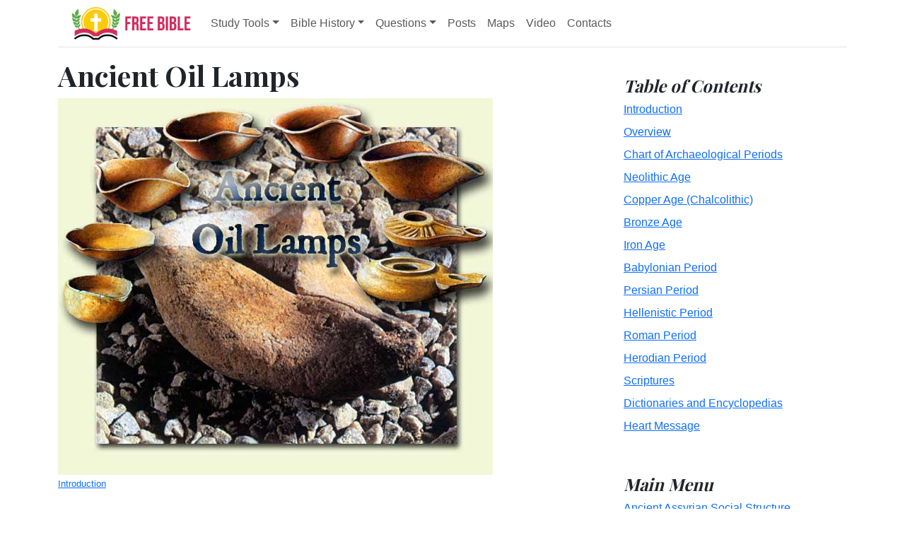

--- FILE ---
content_type: text/html; charset=UTF-8
request_url: https://www.free-bible.com/ancient_oil_lamps/
body_size: 11226
content:
<!doctype html>
<html lang="en">
<head>
  <meta charset="utf-8">
  <meta name="viewport" content="width=device-width, initial-scale=1">
  <link rel="stylesheet" href="/assets/libs/bootstrap/css/bootstrap.min.css">
  <link href="https://fonts.googleapis.com/css?family=Playfair&#43;Display:700,900&amp;display=swap" rel="stylesheet">
  <link href="/assets/libs/fontawesome/css/all.min.css" rel="stylesheet">
  <link rel="stylesheet" href="/assets/mega-menu/style.css">
  <link rel="stylesheet" href="/assets/css/custom.css">
  <link rel="apple-touch-icon" sizes="180x180" href="/assets/favicon/apple-touch-icon.png">
<link rel="icon" type="image/png" sizes="32x32" href="/assets/favicon/favicon-32x32.png">
<link rel="icon" type="image/png" sizes="16x16" href="/assets/favicon/favicon-16x16.png">
<link rel="manifest" href="/assets/favicon/site.webmanifest">
<link rel="shortcut icon" href="/assets/favicon/favicon.ico">
<meta name="msapplication-TileColor" content="#ffc40d">
<meta name="msapplication-config" content="/assets/favicon/browserconfig.xml">
<meta name="theme-color" content="#ffffff">  <title>Ancient Oil Lamps (Free Bible)</title>
  <meta name="description" content="Free Bible presents an overview of Ancient Oil Lamps in ancient times.">
  <script async src="https://pagead2.googlesyndication.com/pagead/js/adsbygoogle.js?client=ca-pub-6670564004863948" crossorigin="anonymous"></script>
</head>
<body>
  <div class="container">
    <nav class="navbar navbar-expand-lg py-1 mb-3 border-bottom">
  <div class="container-fluid">
    <a class="navbar-brand" href="/"><img src="/assets/img/free-bible-logoV3.png" width="180" alt="Free Bible Online logo"></a>
    <button class="navbar-toggler collapsed" type="button" data-bs-toggle="collapse" data-bs-target="#navbar-content">
      <div class="hamburger-toggle">
        <div class="hamburger">
          <span></span>
          <span></span>
          <span></span>
        </div>
      </div>
    </button>
    <div class="collapse navbar-collapse" id="navbar-content">
      <ul class="navbar-nav mr-auto mb-2 mb-lg-0">
        <li class="nav-item dropdown">
          <a class="nav-link dropdown-toggle" href="#" data-bs-toggle="dropdown" data-bs-auto-close="outside">Study Tools</a>
          <ul class="dropdown-menu shadow">
            <li><a class="dropdown-item" href="/kjv/">Online Bible (KJV)</a></li>
            <li><a class="dropdown-item" href="/studybible/">Picture Study Bible</a></li>
            <li><a class="dropdown-item" href="/smiths/">Smith's Bible Dictionary</a></li>
            <li><a class="dropdown-item" href="/eastons/">Easton's Bible Dictionary</a></li>
            <li><a class="dropdown-item" href="/faussets/">Fausset's Bible Dictionary</a></li>
            <li><a class="dropdown-item" href="/schaffs/">Schaff's Bible Dictionary</a></li>
            <li><a class="dropdown-item" href="/naves/">Naves Topical Bible</a></li>
            <li><a class="dropdown-item" href="/isbe/">ISBE Bible Dictionary</a></li>
            <li><a class="dropdown-item" href="/hitchcock/">Hitchcock's Bible Names Dictionary</a></li>
            <li><a class="dropdown-item" href="/matthew/">Matthew Henry's Commentary</a></li>
            <li><a class="dropdown-item" href="/ibh/">Illustrated Bible History</a></li>
        </ul>
      </li>
      <li class="nav-item dropdown dropdown-mega position-static">
        <a class="nav-link dropdown-toggle" href="#" data-bs-toggle="dropdown" data-bs-auto-close="outside">Bible History</a>
        <div class="dropdown-menu shadow">
          <div class="mega-content px-1">
            <div class="container-fluid">
              <div class="row">
                <div class="col-12 col-sm-4 col-md-3 py-1">
                  <ul class="list-group list-group-flush">
                    <li class="list-group-item"><a class="dropdown-item px-0" href="/assyrian-social-structure/">Ancient Assyrian</a></li>
                    <li class="list-group-item"><a class="dropdown-item px-0" href="/babylonia/">Ancient Babylonia</a></li>
                    <li class="list-group-item"><a class="dropdown-item px-0" href="/map-israel-joshua/">Ancient Canaan</a></li>
                    <li class="list-group-item"><a class="dropdown-item px-0" href="/timeline/">Ancient History Timeline</a></li>
                    <li class="list-group-item"><a class="dropdown-item px-0" href="/ancient_oil_lamps/">Ancient Oil Lamps</a></li>
                    <li class="list-group-item"><a class="dropdown-item px-0" href="/antonia-fortress/">Antonia Fortress</a></li>
                    <li class="list-group-item"><a class="dropdown-item px-0" href="/assyria_archaeology/">Archaeology of Ancient Assyria</a></li>
                    <li class="list-group-item"><a class="dropdown-item px-0" href="/assyria_and_bible_prophecy/">Assyria and Bible Prophecy</a></li>
                    <li class="list-group-item"><a class="dropdown-item px-0" href="/augustus/">Augustus Caesar</a></li>
                    <li class="list-group-item"><a class="dropdown-item px-0" href="/biblestudy/">Background Bible Study</a></li>
                    <li class="list-group-item"><a class="dropdown-item px-0" href="/thebible/">Bible</a></li>
                    <li class="list-group-item"><a class="dropdown-item px-0" href="/geography/">Biblical Geography</a></li>
                    <li class="list-group-item"><a class="dropdown-item px-0" href="/empires/">Fallen Empires</a></li>
                    <li class="list-group-item"><a class="dropdown-item px-0" href="/jerusalem/">First Century Jerusalem</a></li>
                    <li class="list-group-item"><a class="dropdown-item px-0" href="/latin/">Glossary of Latin Words</a></li>
                  </ul>
                </div>
                <div class="col-12 col-sm-4 col-md-3 py-1">
                  <ul class="list-group list-group-flush">
                    <li class="list-group-item"><a class="dropdown-item px-0" href="/herod_agrippa_i/">Herod Agrippa I</a></li>
                    <li class="list-group-item"><a class="dropdown-item px-0" href="/herod_antipas/">Herod Antipas</a></li>
                    <li class="list-group-item"><a class="dropdown-item px-0" href="/herod_the_great/">Herod the Great</a></li>
                    <li class="list-group-item"><a class="dropdown-item px-0" href="/jewishtemple/">Herod's Temple</a></li>
                    <li class="list-group-item"><a class="dropdown-item px-0" href="/highpriests/">High Priest's</a></li>
                    <li class="list-group-item"><a class="dropdown-item px-0" href="/jewishliterature/">Jewish Literature</a></li>
                    <li class="list-group-item"><a class="dropdown-item px-0" href="/texts/">Library collection</a></li>
                    <li class="list-group-item"><a class="dropdown-item px-0" href="/map-davids-kingdom/">Map of David's Kingdom</a></li>
                    <li class="list-group-item"><a class="dropdown-item px-0" href="/map_israel_judah/">Map of the Divided Kingdom</a></li>
                    <li class="list-group-item"><a class="dropdown-item px-0" href="/map_jesus/">Map of the Ministry of Jesus</a></li>
                    <li class="list-group-item"><a class="dropdown-item px-0" href="/books/">Matthew Henry Bible Commentary</a></li>
                    <li class="list-group-item"><a class="dropdown-item px-0" href="/messianicprophecy/">Messianic Prophecy</a></li>
                    <li class="list-group-item"><a class="dropdown-item px-0" href="/nero/">Nero Caesar Emperor</a></li>
                    <li class="list-group-item"><a class="dropdown-item px-0" href="/maps/">Online Bible Maps</a></li>
                    <li class="list-group-item"><a class="dropdown-item px-0" href="/pontius_pilate/">Pontius Pilate</a></li>
                  </ul>
                </div>
                <div class="col-12 col-sm-4 col-md-3 py-1">
                  <ul class="list-group list-group-flush">
                    <li class="list-group-item"><a class="dropdown-item px-0" href="/pauls_first_mission_map/">Paul's First Missionary Journey</a></li>
                    <li class="list-group-item"><a class="dropdown-item px-0" href="/pauls_second_mission_map/">Paul's Second Missionary Journey</a></li>
                    <li class="list-group-item"><a class="dropdown-item px-0" href="/pauls_third_mission_map/">Paul's Third Missionary Journey</a></li>
                    <li class="list-group-item"><a class="dropdown-item px-0" href="/tabernacle/">Tabernacle of Ancient Israel</a></li>
                    <li class="list-group-item"><a class="dropdown-item px-0" href="/taxcollectors/">Tax Collectors</a></li>
                    <li class="list-group-item"><a class="dropdown-item px-0" href="/map_babylonian_captivity/">The Babylonian Captivity</a></li>
                    <li class="list-group-item"><a class="dropdown-item px-0" href="/black-obelisk/">The Black Obelisk of Shalmaneser</a></li>
                    <li class="list-group-item"><a class="dropdown-item px-0" href="/new-testament-books/">The Books of the New Testament</a></li>
                    <li class="list-group-item"><a class="dropdown-item px-0" href="/gentile_court/">The Court of the Gentiles</a></li>
                    <li class="list-group-item"><a class="dropdown-item px-0" href="/court-of-women/">The Court of the Women</a></li>
                    <li class="list-group-item"><a class="dropdown-item px-0" href="/destruction_of_israel/">The Destruction of Israel</a></li>
                    <li class="list-group-item"><a class="dropdown-item px-0" href="/map_fall_of_judah/">The Fall of Judah with Map</a></li>
                    <li class="list-group-item"><a class="dropdown-item px-0" href="/rome/">The History Of Rome</a></li>
                    <li class="list-group-item"><a class="dropdown-item px-0" href="/bible/">The Incredible Bible</a></li>
                  </ul>
                </div>
                <div class="col-12 col-sm-12 col-md-3 py-1">
                  <ul class="list-group list-group-flush">
                    <li class="list-group-item"><a class="dropdown-item px-0" href="/jewishyear/">The Jewish Calendar</a></li>
                    <li class="list-group-item"><a class="dropdown-item px-0" href="/chart_jesus_chronology/">The Life of Jesus</a></li>
                    <li class="list-group-item"><a class="dropdown-item px-0" href="/jesus/">The Life of Jesus</a></li>
                    <li class="list-group-item"><a class="dropdown-item px-0" href="/namesofgod/">The Names of God</a></li>
                    <li class="list-group-item"><a class="dropdown-item px-0" href="/new-testament/">The New Testament</a></li>
                    <li class="list-group-item"><a class="dropdown-item px-0" href="/old-testament/">The Old Testament</a></li>
                    <li class="list-group-item"><a class="dropdown-item px-0" href="/passion/">The Passion of the Christ</a></li>
                    <li class="list-group-item"><a class="dropdown-item px-0" href="/pharisees/">The Pharisees</a></li>
                    <li class="list-group-item"><a class="dropdown-item px-0" href="/the-sacred-year-of-israel/">The Sacred Year of Israel</a></li>
                    <li class="list-group-item"><a class="dropdown-item px-0" href="/samaritans/">The Samaritans</a></li>
                    <li class="list-group-item"><a class="dropdown-item px-0" href="/scribes/">The Scribes</a></li>
                  </ul>
                </div>
              </div>
            </div>
          </div>
        </div>
      </li>
      <li class="nav-item dropdown">
        <a class="nav-link dropdown-toggle" href="#" data-bs-toggle="dropdown" data-bs-auto-close="outside">Questions</a>
        <ul class="dropdown-menu shadow">
          <li><a class="dropdown-item" href="/ancientquestions">Ancient Questions</a></li>
          <li><a class="dropdown-item" href="/biblestudyquestions">Bible Study Questions</a></li>
      </ul>
    </li>
      <li class="nav-item"><a class="nav-link" href="/posts">Posts</a></li>
      <li class="nav-item"><a class="nav-link" href="/map">Maps</a></li>
      <li class="nav-item"><a class="nav-link" href="/video">Video</a></li>
      <li class="nav-item"><a class="nav-link" href="/contact">Contacts</a></li>
    </ul>
    <!--
    <form class="d-flex ms-auto">
    <div class="input-group">
    <input class="form-control border-0 mr-2" type="search" placeholder="Search" aria-label="Search">
    <button class="btn btn-primary border-0" type="submit">Search</button>
  </div>
</form>
-->
</div>
</div>
</nav>
  </div>

  <main class="container">

    <div class="row g-5">
      <div class="col-md-8">


<H1>Ancient Oil Lamps</H1>
<IMG class="img-responsive" src="oil-lamps-cover_shg.jpg" usemap="#AreaMap0" border=0 alt="Ancient Oil Lamps" width="615" height="533">
 <MAP name="AreaMap0">
  <AREA shape=rect coords="8, 243, 107, 318" href="ancient-oil-lamps_oil_lamp_from_the_neolithic_period.php" alt="Oil Lamp from the Neolithic Period">
  <AREA shape=rect coords="29, 177, 124, 226" href="ancient-oil-lamps_oil_lamp_from_the_chalcolithic_period.php" alt="Oil Lamp from the Chalcolithic Period">
  <AREA shape=rect coords="71, 84, 163, 154" href="ancient-oil-lamps_oil_lamp_from_the_early_bronze_age_period.php" alt="Oil Lamp from the Early Bronze Age Period">
  <AREA shape=rect coords="182, 24, 267, 80" href="ancient-oil-lamps_oil_lamp_from_the_middle_bronze_age_period.php" alt="Oil Lamp from the Middle Bronze Age Period">
  <AREA shape=rect coords="328, 17, 418, 77" href="ancient-oil-lamps_oil_lamp_from_the_persian_period.php" alt="Oil Lamp from the Persian Period">
  <AREA shape=rect coords="466, 62, 550, 136" href="ancient-oil-lamps_oil_lamp_from_the_iron_age_period.php" alt="Oil Lamp from the Iron Age Period">
  <AREA shape=rect coords="475, 161, 585, 204" href="ancient-oil-lamps_oil_lamp_from_the_hellenistic_period.php" alt="Oil Lamp from the Hellenistic Period">
  <AREA shape=rect coords="448, 226, 555, 280" href="ancient-oil-lamps_oil_lamp_from_the_herodian_period.php" alt="Oil Lamp from the Herodian Period">
  <AREA shape=rect coords="205, 104, 416, 222" href="index.php">
 </MAP>
 <P align="left"   ><A href="ancient-oil-lamps_introduction.php">
 <FONT size=2  style="font-family:'Arial'; " >Introduction</FONT></A><FONT size=2  style="font-family:'Arial'; " > </FONT></P>
 <P align="left"   ><A href="ancient-oil-lamps_overview.php">
 <FONT size=2  style="font-family:'Arial'; " >Overview</FONT></A><FONT size=2  style="font-family:'Arial'; " > </FONT></P>
 <P align="left"   ><A href="ancient-oil-lamps_chart_of_archaeological_periods.php">
 <FONT size=2  style="font-family:'Arial'; " >Chart of Archaeological Periods</FONT></A><FONT size=2  style="font-family:'Arial'; " > </FONT></P>
<P align="left"   ><FONT size=2  style="font-family:'Arial'; " >
<a href="ancient-oil-lamps_oil_lamp_from_the_neolithic_period.php">Neolithic
Age</a></FONT></P>
<P align="left"   >
<font size="2"><span style="font-family: Arial">
<a href="ancient-oil-lamps_oil_lamp_from_the_chalcolithic_period.php">Copper
Age (Chalcolithic)</a></span></font></P>
<P align="left"   >
<a href="ancient-oil-lamps_oil_lamp_from_the_bronze_age_period.php">
<font size="2"><span style="font-family: Arial">Bronze</span></font><FONT size=2  style="font-family:'Arial'; " >
Age</FONT></a></P>
<P align="left"   >
<font size="2"><span style="font-family: Arial">
<a href="ancient-oil-lamps_oil_lamp_from_the_iron_age_period.php">Iron Age</a></span></font></P>
<P align="left"   >
<font size="2"><span style="font-family: Arial">
<a href="ancient-oil-lamps_oil_lamp_from_the_babylonian_period.php">Babylonian
Period</a></span></font></P>
<P align="left"   >
<font size="2"><span style="font-family: Arial">
<a href="ancient-oil-lamps_oil_lamp_from_the_persian_period.php">Persian Period</a></span></font></P>
<P align="left"   >
<font size="2"><span style="font-family: Arial">
<a href="ancient-oil-lamps_oil_lamp_from_the_hellenistic_period.php">
Hellenistic Period</a></span></font></P>
<P align="left"   >
<font size="2"><span style="font-family: Arial">
<a href="ancient-oil-lamps_oil_lamp_from_the_roman_period.php">Roman Period</a></span></font></P>
<P align="left"   >
<font size="2"><span style="font-family: Arial">
<a href="ancient-oil-lamps_oil_lamp_from_the_herodian_period.php">Herodian
Period</a></span></font></P>
 <P align="left"   ><A href="ancient-oil-lamps_scriptures.php">
 <FONT size=2  style="font-family:'Arial'; " >Scriptures</FONT></A><FONT size=2  style="font-family:'Arial'; " > </FONT></P>
 <P align="left"   ><A href="ancient-oil-lamps_dictionaries_and_encyclopedias.php">
 <FONT size=2  style="font-family:'Arial'; " >Dictionaries and Encyclopedias</FONT></A><FONT size=2  style="font-family:'Arial'; " > </FONT></P>
 <P align="left"   ><A href="ancient-oil-lamps_heart_message.php">
 <FONT size=2  style="font-family:'Arial'; " >Heart Message</FONT></A><FONT size=2  style="font-family:'Arial'; " > </FONT></P>
 <P align="left"   >&nbsp;</P>
 <P align="left"   >
 <font size="2"><a href="index.php">Ancient Oil Lamps</a></font></P>
 <P align="left"   >
 <font size="2"><a href="/">Free Bible</a></font></P>


<h1>Overview</h1>
<p align="left" >
<img src="/ancient_oil_lamps/oil-lamp-9.jpg" align="left" border="0" alt="oil-lamp-9.jpg" width="91" height="38">
<font   >There
is no clear description of a lamp in the Bible but many have been discovered
from the ancient world, especially in Israel. We
know the lamps that were in use during the time of Jesus, and we also know the
lamps that were in use by the Hebrews in early Egypt because of archaeological
discoveries.</font></p>
<p align="left" >
&nbsp;</p>
<p align="left" >
<font   >Oil lamps were
made of common pottery and first
began to appear in Israel during the Neolithic Period. Throughout
the centuries the shape of oil lamps changed a great deal, and more elaborate
designs were being implemented.</font></p>
<p align="left" >
&nbsp;</p>
<p align="left" >
<font   >In the ancient world
people did not have electricity like we have today, in fact the inside of the
home was about as dim as a 40 watt
light bulb. Most homes would contain
several oil lamps because olive oil
was in abundance and therefore not expensive. There
was also an oven that provided a little bit of light, but the oil lampswere the
main source of light in every home.</font></p>
<p align="left" >
&nbsp;</p>
<p align="left" >
<font   >The King James
Version of the Bible translates the word for lamp &quot;candlesticks,&quot; but that is
not an accurate translation because in ancient world they did not use candles.
Even the seven branches on the menorah
within the Tabernacle and the Temple were actually lamps that held olive oil and
wicks.</font></p>
<p align="left" >
&nbsp;</p>
<p align="left" >
<font   >Ancient lamps were oval
shaped, and flat on top. They actually had small
bowls on one end, with the other end
pinched real tight which formed a groove to hold the cotton or flax wick. One
end of the wick would even float in the olive oil. Some
of the lamps had a lid over the bowl. They were usually made of clay, but the
more expensive lamps were made of bronze and
sometimes even of gold. Some of these
were very beautiful and would contain
very elaborate decorations, manyRoman
lamps had images of their gods.</font></p>
<p align="left" >
&nbsp;</p>
<p align="left" >
<font   >In order to light a
lamp they had to rub sticks together, or they would strike stones to make
sparks. Olive oil was available in abundance and therefore lamps were left on
for long periods of time, and also gave off a sweet scent.</font></p>
<p align="left" >
&nbsp;</p>
<p align="left" >
<font   >The Bible often
talks about lamps:</font></p>
<p align="left" >
&nbsp;</p>
<p align="left" >
<i>
<font size="2" color="#3366ff" >
Psalms 119:105 Your word is a lamp to
my feet And a light to my path.</font></i></p>
<p align="left" >
&nbsp;</p>
<p align="left" >
<font   >Jesus often spoke of
lamps and light in His teachings:</font></p>
<p align="left" >
&nbsp;</p>
<p align="left" >
<i>
<font size="2" color="#3366ff" >
Luke 15:8-10 &quot;Or what woman, having
ten silver coins, if she loses one coin, does not light a lamp, sweep the house,
and search carefully until she finds it? And when she has found it, she calls
her friends and neighbors together, saying, 'Rejoice with me, for I have found
the piece which I lost!' Likewise, I say to you, there is joy in the presence of
the angels of God over one sinner who repents.&quot;</font></i></p>
<p align="left" >
&nbsp;</p>
<p align="left" >
<i>
<font size="2" color="#3366ff" >
John 8:12 Then Jesus spoke to them
again, saying, &quot;I am the light of the world. He who follows Me shall not walk in
darkness, but have the light of life.&quot;</font></i></p>
</b>
<P align="left"   >
&nbsp;</P>
<P align="left"   >
<img border="0" alt="bar1.gif" src="bar1.gif" width="625" height="15"></P>
 <P align="left"   >
	<B>
	<FONT size=3  style="font-family:'Arial'; font-size:12pt; font-weight:bold; " > &nbsp;</FONT></B></P>
 <P align="left"   >&nbsp;</P>
<hr>

 <P align="left"   >
 <b><a href="/ancient_oil_lamps/">Ancient Oil Lamps</a></b></P>

<P align="left"   >
 <font ><b><a target="_top" href="/">Bible
 History Online</a></b></font></P>
</A><p>The Story of the Bible
</p>
<p><font size="2"><br>
&copy; Free Bible (<a href="/" target="_top">www.free-bible.com</a>)</font>
</p>


    <div class="row">
    <h3 class="pb-4 mb-4 fst-italic border-bottom">Read The Bible</h3>
    <div class="col-md-4 col-sm-12">
      <ul class="list-unstyled text-small">
        <li class="mb-2"><a class="link-secondary text-decoration-none mb-2" href="https://coursebible.com/geneva-bible-gnv">1599 Geneva Bible (GNV)</a></li>
        <li class="mb-2"><a class="link-secondary text-decoration-none mb-2" href="https://coursebible.com/st-century-king-james-version-kj21">21st Century King James Version (KJ21)</a></li>
        <li class="mb-2"><a class="link-secondary text-decoration-none mb-2" href="https://coursebible.com/american-standard-version-asv">American Standard Version (ASV)</a></li>
        <li class="mb-2"><a class="link-secondary text-decoration-none mb-2" href="https://coursebible.com/amplified-bible-amp">Amplified Bible (AMP)</a></li>
        <li class="mb-2"><a class="link-secondary text-decoration-none mb-2" href="https://coursebible.com/amplified-bible-classic-edition-ampc">Amplified Bible, Classic Edition (AMPC)</a></li>
        <li class="mb-2"><a class="link-secondary text-decoration-none mb-2" href="https://coursebible.com/authorized-king-james-version-akjv">Authorized (King James) Version (AKJV)</a></li>
        <li class="mb-2"><a class="link-secondary text-decoration-none mb-2" href="https://coursebible.com/brg-bible-brg">BRG Bible (BRG)</a></li>
        <li class="mb-2"><a class="link-secondary text-decoration-none mb-2" href="https://coursebible.com/christian-standard-bible-csb">Christian Standard Bible (CSB)</a></li>
        <li class="mb-2"><a class="link-secondary text-decoration-none mb-2" href="https://coursebible.com/common-english-bible-ceb">Common English Bible (CEB)</a></li>
        <li class="mb-2"><a class="link-secondary text-decoration-none mb-2" href="https://coursebible.com/complete-jewish-bible-cjb">Complete Jewish Bible (CJB)</a></li>
        <li class="mb-2"><a class="link-secondary text-decoration-none mb-2" href="https://coursebible.com/contemporary-english-version-cev">Contemporary English Version (CEV)</a></li>
        <li class="mb-2"><a class="link-secondary text-decoration-none mb-2" href="https://coursebible.com/darby-translation-darby">Darby Translation (DARBY)</a></li>
        <li class="mb-2"><a class="link-secondary text-decoration-none mb-2" href="https://coursebible.com/disciples-literal-new-testament-dlnt">Disciples’ Literal New Testament (DLNT)</a></li>
        <li class="mb-2"><a class="link-secondary text-decoration-none mb-2" href="https://coursebible.com/douay-rheims-1899-american-edition-dra">Douay-Rheims 1899 American Edition (DRA)</a></li>
        <li class="mb-2"><a class="link-secondary text-decoration-none mb-2" href="https://coursebible.com/easy-to-read-version-erv">Easy-to-Read Version (ERV)</a></li>
        <li class="mb-2"><a class="link-secondary text-decoration-none mb-2" href="https://coursebible.com/english-standard-version-esv">English Standard Version (ESV)</a></li>
        <li class="mb-2"><a class="link-secondary text-decoration-none mb-2" href="https://coursebible.com/english-standard-version-anglicised-esvuk">English Standard Version Anglicised (ESVUK)</a></li>
        <li class="mb-2"><a class="link-secondary text-decoration-none mb-2" href="https://coursebible.com/evangelical-heritage-version-ehv">Evangelical Heritage Version (EHV)</a></li>
        <li class="mb-2"><a class="link-secondary text-decoration-none mb-2" href="https://coursebible.com/expanded-bible-exb">Expanded Bible (EXB)</a></li>
        <li class="mb-2"><a class="link-secondary text-decoration-none mb-2" href="https://coursebible.com/god-s-word-translation-gw">GOD’S WORD Translation (GW)</a></li>
        <li class="mb-2"><a class="link-secondary text-decoration-none mb-2" href="https://coursebible.com/good-news-translation-gnt">Good News Translation (GNT)</a></li>
        <li class="mb-2"><a class="link-secondary text-decoration-none mb-2" href="https://coursebible.com/holman-christian-standard-bible-hcsb">Holman Christian Standard Bible (HCSB)</a></li>
      </ul>
    </div>
    <div class="col-md-4 col-sm-12">
      <ul class="list-unstyled text-small">
        <li class="mb-2"><a class="link-secondary text-decoration-none mb-2" href="https://coursebible.com/international-children-s-bible-icb">International Children’s Bible (ICB)</a></li>
        <li class="mb-2"><a class="link-secondary text-decoration-none mb-2" href="https://coursebible.com/international-standard-version-isv">International Standard Version (ISV)</a></li>
        <li class="mb-2"><a class="link-secondary text-decoration-none mb-2" href="https://coursebible.com/j-b-phillips-new-testament-phillips">J.B. Phillips New Testament (PHILLIPS)</a></li>
        <li class="mb-2"><a class="link-secondary text-decoration-none mb-2" href="https://coursebible.com/jubilee-bible-2000-jub">Jubilee Bible 2000 (JUB)</a></li>
        <li class="mb-2"><a class="link-secondary text-decoration-none mb-2" href="https://coursebible.com/king-james-version-kjv">King James Version (KJV)</a></li>
        <li class="mb-2"><a class="link-secondary text-decoration-none mb-2" href="https://coursebible.com/lexham-english-bible-leb">Lexham English Bible (LEB)</a></li>
        <li class="mb-2"><a class="link-secondary text-decoration-none mb-2" href="https://coursebible.com/living-bible-tlb">Living Bible (TLB)</a></li>
        <li class="mb-2"><a class="link-secondary text-decoration-none mb-2" href="https://coursebible.com/modern-english-version-mev">Modern English Version (MEV)</a></li>
        <li class="mb-2"><a class="link-secondary text-decoration-none mb-2" href="https://coursebible.com/mounce-reverse-interlinear-new-testament-mounce">Mounce Reverse Interlinear New Testament (MOUNCE)</a></li>
        <li class="mb-2"><a class="link-secondary text-decoration-none mb-2" href="https://coursebible.com/names-of-god-bible-nog">Names of God Bible (NOG)</a></li>
        <li class="mb-2"><a class="link-secondary text-decoration-none mb-2" href="https://coursebible.com/new-american-bible-revised-edition-nabre">New American Bible (Revised Edition) (NABRE)</a></li>
        <li class="mb-2"><a class="link-secondary text-decoration-none mb-2" href="https://coursebible.com/new-american-standard-bible-nasb">New American Standard Bible (NASB)</a></li>
        <li class="mb-2"><a class="link-secondary text-decoration-none mb-2" href="https://coursebible.com/new-american-standard-bible-1995-nasb1995">New American Standard Bible 1995 (NASB1995)</a></li>
        <li class="mb-2"><a class="link-secondary text-decoration-none mb-2" href="https://coursebible.com/new-catholic-bible-ncb">New Catholic Bible (NCB)</a></li>
        <li class="mb-2"><a class="link-secondary text-decoration-none mb-2" href="https://coursebible.com/new-century-version-ncv">New Century Version (NCV)</a></li>
        <li class="mb-2"><a class="link-secondary text-decoration-none mb-2" href="https://coursebible.com/new-english-translation-net">New English Translation (NET)</a></li>
        <li class="mb-2"><a class="link-secondary text-decoration-none mb-2" href="https://coursebible.com/new-international-reader-s-version-nirv">New International Reader's Version (NIRV)</a></li>
        <li class="mb-2"><a class="link-secondary text-decoration-none mb-2" href="https://coursebible.com/new-international-version-uk-nivuk">New International Version - UK (NIVUK)</a></li>
        <li class="mb-2"><a class="link-secondary text-decoration-none mb-2" href="https://coursebible.com/new-international-version-niv">New International Version (NIV)</a></li>
        <li class="mb-2"><a class="link-secondary text-decoration-none mb-2" href="https://coursebible.com/new-king-james-version-nkjv">New King James Version (NKJV)</a></li>
        <li class="mb-2"><a class="link-secondary text-decoration-none mb-2" href="https://coursebible.com/new-life-version-nlv">New Life Version (NLV)</a></li>
        <li class="mb-2"><a class="link-secondary text-decoration-none mb-2" href="https://coursebible.com/new-living-translation-nlt">New Living Translation (NLT)</a></li>
      </ul>
    </div>
    <div class="col-md-4 col-sm-12">
      <ul class="list-unstyled text-small">
        <li class="mb-2"><a class="link-secondary text-decoration-none mb-2" href="https://coursebible.com/new-matthew-bible-nmb">New Matthew Bible (NMB)</a></li>
        <li class="mb-2"><a class="link-secondary text-decoration-none mb-2" href="https://coursebible.com/new-revised-standard-version-nrsv">New Revised Standard Version (NRSV)</a></li>
        <li class="mb-2"><a class="link-secondary text-decoration-none mb-2" href="https://coursebible.com/new-revised-standard-version-catholic-edition-nrsvce">New Revised Standard Version Catholic Edition (NRSVCE)</a></li>
        <li class="mb-2"><a class="link-secondary text-decoration-none mb-2" href="https://coursebible.com/new-revised-standard-version-anglicised-nrsva">New Revised Standard Version, Anglicised (NRSVA)</a></li>
        <li class="mb-2"><a class="link-secondary text-decoration-none mb-2" href="https://coursebible.com/new-revised-standard-version-anglicised-catholic-edition-nrsvace">New Revised Standard Version, Anglicised Catholic Edition (NRSVACE)</a></li>
        <li class="mb-2"><a class="link-secondary text-decoration-none mb-2" href="https://coursebible.com/new-testament-for-everyone-nte">New Testament for Everyone (NTE)</a></li>
        <li class="mb-2"><a class="link-secondary text-decoration-none mb-2" href="https://coursebible.com/orthodox-jewish-bible-ojb">Orthodox Jewish Bible (OJB)</a></li>
        <li class="mb-2"><a class="link-secondary text-decoration-none mb-2" href="https://coursebible.com/revised-geneva-translation-rgt">Revised Geneva Translation (RGT)</a></li>
        <li class="mb-2"><a class="link-secondary text-decoration-none mb-2" href="https://coursebible.com/revised-standard-version-rsv">Revised Standard Version (RSV)</a></li>
        <li class="mb-2"><a class="link-secondary text-decoration-none mb-2" href="https://coursebible.com/revised-standard-version-catholic-edition-rsvce">Revised Standard Version Catholic Edition (RSVCE)</a></li>
        <li class="mb-2"><a class="link-secondary text-decoration-none mb-2" href="https://coursebible.com/the-message-msg">The Message (MSG)</a></li>
        <li class="mb-2"><a class="link-secondary text-decoration-none mb-2" href="https://coursebible.com/the-voice-voice">The Voice (VOICE)</a></li>
        <li class="mb-2"><a class="link-secondary text-decoration-none mb-2" href="https://coursebible.com/tree-of-life-version-tlv">Tree of Life Version (TLV)</a></li>
        <li class="mb-2"><a class="link-secondary text-decoration-none mb-2" href="https://coursebible.com/world-english-bible-web">World English Bible (WEB)</a></li>
        <li class="mb-2"><a class="link-secondary text-decoration-none mb-2" href="https://coursebible.com/worldwide-english-new-testament-we">Worldwide English (New Testament) (WE)</a></li>
        <li class="mb-2"><a class="link-secondary text-decoration-none mb-2" href="https://coursebible.com/wycliffe-bible-wyc">Wycliffe Bible (WYC)</a></li>
        <li class="mb-2"><a class="link-secondary text-decoration-none mb-2" href="https://coursebible.com/young-s-literal-translation-ylt">Young's Literal Translation (YLT)</a></li>
      </ul>
    </div>
  </div>
</div>

<div class="col-md-4">
  <div class="position-sticky" style="top: 2rem;">
          <div class="p-4">
        <h4 class="fst-italic">Table of Contents</h4>
      <ul class="list-unstyled mb-0">
  <li class="mb-2">
    <a href="/ancient_oil_lamps/ancient-oil-lamps_introduction.php">Introduction</a>
  </li>
  <li class="mb-2">
    <a href="/ancient_oil_lamps/ancient-oil-lamps_overview.php">Overview</a>
  </li>
  <li class="mb-2">
    <a href="/ancient_oil_lamps/ancient-oil-lamps_chart_of_archaeological_periods.php">Chart of Archaeological Periods</a>
  </li>
  <li class="mb-2">
    <a href="/ancient_oil_lamps/ancient-oil-lamps_oil_lamp_from_the_neolithic_period.php">Neolithic Age</a>
  </li>
  <li class="mb-2">
    <a href="/ancient_oil_lamps/ancient-oil-lamps_oil_lamp_from_the_chalcolithic_period.php">Copper Age (Chalcolithic)</a>
  </li>
  <li class="mb-2">
    <a href="/ancient_oil_lamps/ancient-oil-lamps_oil_lamp_from_the_bronze_age_period.php">Bronze Age</a>
  </li>
  <li class="mb-2">
    <a href="/ancient_oil_lamps/ancient-oil-lamps_oil_lamp_from_the_iron_age_period.php">Iron Age</a>
  </li>
  <li class="mb-2">
    <a href="/ancient_oil_lamps/ancient-oil-lamps_oil_lamp_from_the_babylonian_period.php">Babylonian Period</a>
  </li>
  <li class="mb-2">
    <a href="/ancient_oil_lamps/ancient-oil-lamps_oil_lamp_from_the_persian_period.php">Persian Period</a>
  </li>
  <li class="mb-2">
    <a href="/ancient_oil_lamps/ancient-oil-lamps_oil_lamp_from_the_hellenistic_period.php">Hellenistic Period</a>
  </li>
  <li class="mb-2">
    <a href="/ancient_oil_lamps/ancient-oil-lamps_oil_lamp_from_the_roman_period.php">Roman Period</a>
  </li>
  <li class="mb-2">
    <a href="/ancient_oil_lamps/ancient-oil-lamps_oil_lamp_from_the_herodian_period.php">Herodian Period</a>
  </li>
  <li class="mb-2">
    <a href="/ancient_oil_lamps/ancient-oil-lamps_scriptures.php">Scriptures</a>
  </li>
  <li class="mb-2">
    <a href="/ancient_oil_lamps/ancient-oil-lamps_dictionaries_and_encyclopedias.php">Dictionaries and Encyclopedias</a>
  </li>
  <li class="mb-2">
    <a href="/ancient_oil_lamps/ancient-oil-lamps_heart_message.php">Heart Message</a>
  </li>
</ul>
    </div>
      

    <div class="p-4">
      <h4 class="fst-italic">Main Menu</h4>
      <ul class="list-unstyled mb-0">
        <li class="mb-2"><a href="/assyrian-social-structure/">Ancient Assyrian Social Structure</a></li><li class="mb-2"><a href="/babylonia/">Ancient Babylonia</a></li><li class="mb-2"><a href="/map-israel-joshua/">Ancient Canaan During the Time of Joshua</a></li><li class="mb-2"><a href="/timeline/">Ancient History Timeline</a></li><li class="mb-2"><a href="/ancient_oil_lamps/">Ancient Oil Lamps</a></li><li class="mb-2"><a href="/antonia-fortress/">Antonia Fortress</a></li><li class="mb-2"><a href="/assyria_archaeology/">Archaeology of Ancient Assyria</a></li><li class="mb-2"><a href="/assyria_and_bible_prophecy/">Assyria and Bible Prophecy</a></li><li class="mb-2"><a href="/augustus/">Augustus Caesar</a></li><li class="mb-2"><a href="/biblestudy/">Background Bible Study</a></li><li class="mb-2"><a href="/thebible/">Bible</a></li><li class="mb-2"><a href="/geography/">Biblical Geography</a></li><li class="mb-2"><a href="/empires/">Fallen Empires - Archaeological Discoveries and the Bible</a></li><li class="mb-2"><a href="/jerusalem/">First Century Jerusalem</a></li><li class="mb-2"><a href="/latin/">Glossary of Latin Words</a></li><li class="mb-2"><a href="/herod_agrippa_i/">Herod Agrippa I</a></li><li class="mb-2"><a href="/herod_antipas/">Herod Antipas</a></li><li class="mb-2"><a href="/herod_the_great/">Herod the Great</a></li><li class="mb-2"><a href="/jewishtemple/">Herod's Temple</a></li><li class="mb-2"><a href="/highpriests/">High Priest's in New Testament Times</a></li><li class="mb-2"><a href="/jewishliterature/">Jewish Literature in New Testament Times</a></li><li class="mb-2"><a href="/texts/">Library collection</a></li><li class="mb-2"><a href="/map-davids-kingdom/">Map of David's Kingdom</a></li><li class="mb-2"><a href="/map_israel_judah/">Map of the Divided Kingdom - Israel and Judah</a></li><li class="mb-2"><a href="/map_jesus/">Map of the Ministry of Jesus</a></li><li class="mb-2"><a href="/books/">Matthew Henry Bible Commentary</a></li><li class="mb-2"><a href="/messianicprophecy/">Messianic Prophecy</a></li><li class="mb-2"><a href="/nero/">Nero Caesar Emperor</a></li><li class="mb-2"><a href="/maps/">Online Bible Maps</a></li><li class="mb-2"><a href="/pauls_first_mission_map/">Paul's First Missionary Journey</a></li><li class="mb-2"><a href="/pauls_second_mission_map/">Paul's Second Missionary Journey</a></li><li class="mb-2"><a href="/pauls_third_mission_map/">Paul's Third Missionary Journey</a></li><li class="mb-2"><a href="/pontius_pilate/">Pontius Pilate</a></li><li class="mb-2"><a href="/ancientquestions/">Questions About the Ancient World</a></li><li class="mb-2"><a href="/tabernacle/">Tabernacle of Ancient Israel</a></li><li class="mb-2"><a href="/taxcollectors/">Tax Collectors in New Testament Times</a></li><li class="mb-2"><a href="/map_babylonian_captivity/">The Babylonian Captivity</a></li><li class="mb-2"><a href="/black-obelisk/">The Black Obelisk of Shalmaneser</a></li><li class="mb-2"><a href="/new-testament-books/">The Books of the New Testament</a></li><li class="mb-2"><a href="/gentile_court/">The Court of the Gentiles</a></li><li class="mb-2"><a href="/court-of-women/">The Court of the Women in the Temple</a></li><li class="mb-2"><a href="/destruction_of_israel/">The Destruction of Israel</a></li><li class="mb-2"><a href="/map_fall_of_judah/">The Fall of Judah with Map</a></li><li class="mb-2"><a href="/rome/">The History Of Rome</a></li><li class="mb-2"><a href="/bible/">The Incredible Bible</a></li><li class="mb-2"><a href="/jewishyear/">The Jewish Calendar in Ancient Hebrew History</a></li><li class="mb-2"><a href="/chart_jesus_chronology/">The Life of Jesus in Chronological Order</a></li><li class="mb-2"><a href="/jesus/">The Life of Jesus in Harmony</a></li><li class="mb-2"><a href="/namesofgod/">The Names of God</a></li><li class="mb-2"><a href="/new-testament/">The New Testament</a></li><li class="mb-2"><a href="/old-testament/">The Old Testament</a></li><li class="mb-2"><a href="/passion/">The Passion of the Christ</a></li><li class="mb-2"><a href="/pharisees/">The Pharisees</a></li><li class="mb-2"><a href="/the-sacred-year-of-israel/">The Sacred Year of Israel in New Testament Times</a></li><li class="mb-2"><a href="/samaritans/">The Samaritans</a></li><li class="mb-2"><a href="/scribes/">The Scribes</a></li>      </ul>
    </div>

    <div class="p-4">
      <h4 class="fst-italic">Ancient Questions</h4>
      <ul class="list-unstyled mb-0">
        <li class="mb-2"><a href="/ancientquestions/why-do-the-huldah-gates-appear-different-in-ancient-replicas-and-modern-photos">Why Do the Huldah Gates Appear Different in Ancient Replicas and Modern Photos?</a></li><li class="mb-2"><a href="/ancientquestions/what-is-the-origin-of-the-japanese-and-chinese-peoples-a-biblical-perspective">What Is the Origin of the Japanese and Chinese Peoples? A Biblical Perspective</a></li><li class="mb-2"><a href="/ancientquestions/how-did-the-ancient-greeks-and-romans-practice-medicine-and-treat-illnesses">How did the ancient Greeks and Romans practice medicine and treat illnesses?</a></li><li class="mb-2"><a href="/ancientquestions/what-were-the-major-contributions-of-ancient-babylon-to-mathematics-and-astronomy">What were the major contributions of ancient Babylon to mathematics and astronomy?</a></li><li class="mb-2"><a href="/ancientquestions/how-did-the-ancient-persians-create-and-administer-their-vast-empire">How did the ancient Persians create and administer their vast empire?</a></li><li class="mb-2"><a href="/ancientquestions/what-were-the-cultural-and-artistic-achievements-of-ancient-india-particularly-during-the-gupta-empire">What were the cultural and artistic achievements of ancient India, particularly during the Gupta Empire?</a></li><li class="mb-2"><a href="/ancientquestions/how-did-ancient-civilizations-like-the-incas-and-aztecs-build-their-remarkable-cities-and-structures">How did ancient civilizations like the Incas and Aztecs build their remarkable cities and structures?</a></li><li class="mb-2"><a href="/ancientquestions/what-were-the-major-trade-routes-and-trading-practices-of-the-ancient-world">What were the major trade routes and trading practices of the ancient world?</a></li><li class="mb-2"><a href="/ancientquestions/what-was-the-role-of-slavery-in-ancient-societies-like-rome-and-greece">What was the role of slavery in ancient societies like Rome and Greece?</a></li><li class="mb-2"><a href="/ancientquestions/how-did-the-ancient-mayans-develop-their-sophisticated-calendar-system">How did the ancient Mayans develop their sophisticated calendar system?</a></li>      </ul>
    </div>

    <div class="p-4">
      <h4 class="fst-italic">Bible Study Questions</h4>
      <ul class="list-unstyled mb-0">
        <li class="mb-2"><a href="/biblestudyquestions/why-do-christians-celebrate-christmas">Why Do Christians Celebrate Christmas?</a></li><li class="mb-2"><a href="/biblestudyquestions/how-many-chapters-are-there-in-the-bible">How Many Chapters Are There in the Bible?</a></li><li class="mb-2"><a href="/biblestudyquestions/the-five-key-visions-in-the-new-testament">The Five Key Visions in the New Testament</a></li><li class="mb-2"><a href="/biblestudyquestions/the-400-year-prophecy-unpacking-genesis-15-and-the-journey-of-a-people">The 400-Year Prophecy: Unpacking Genesis 15 and the Journey of a People</a></li><li class="mb-2"><a href="/biblestudyquestions/the-authorized-king-james-version-akjv">The Authorized (King James) Version (AKJV): Historical Significance, Translation Methodology, and Lasting Impact</a></li><li class="mb-2"><a href="/biblestudyquestions/exploring-the-english-standard-version-esv-its-aspects-comparisons-impact-on-biblical-studies-and-church-use">Exploring the English Standard Version (ESV): Its Aspects, Comparisons, Impact on Biblical Studies, and Church Use</a></li><li class="mb-2"><a href="/biblestudyquestions/a-detailed-historical-analysis-of-language-updates-in-the-kj21-comparison-with-other-versions">A Detailed Historical Analysis of Language Updates in the KJ21: Comparison with Other Versions</a></li><li class="mb-2"><a href="/biblestudyquestions/a-detailed-historical-analysis-of-the-american-standard-version-asv-comparison">A Detailed Historical Analysis of the American Standard Version (ASV): Comparison to the King James Version, Influence on Later Translations, and Evaluation of Strengths and Weaknesses</a></li><li class="mb-2"><a href="/biblestudyquestions/a-detailed-historical-analysis-of-amplifications-in-the-amplified-bible-amp">A Detailed Historical Analysis of Amplifications in the Amplified Bible (AMP) and Its Comparison to Other Bible Translations</a></li><li class="mb-2"><a href="/biblestudyquestions/detailed-historical-analysis-of-the-amplified-bible-classic-edition-ampc">Detailed Historical Analysis of the Amplified Bible Classic Edition (AMPC): Examples of Amplifications and Comparative Analysis with Other Bible Translations</a></li>      </ul>
    </div>

    <div class="p-4 mb-3 bg-body-tertiary rounded">
      <h4 class="fst-italic">About</h4>
      <p>Welcome to Free Bible: Unearthing the Past, Illuminating the Present! Step into a world where ancient history and biblical narratives intertwine, inviting you to explore the rich tapestry of human civilization.</p>
<p>Discover the captivating stories of forgotten empires, delve into the customs and cultures of our ancestors, and witness the remarkable findings unearthed by dedicated archaeologists.</p>
<p>Immerse yourself in a treasure trove of knowledge, where the past comes alive and illuminates our understanding of the present.</p>
<p>Join us on this extraordinary journey through time, where curiosity is rewarded and ancient mysteries await your exploration.</p>    </div>

    <div>
      <h4 class="fst-italic">Recent posts</h4>
      <ul class="list-unstyled">
                  <li>
                    <a class="d-flex flex-column flex-lg-row gap-3 align-items-start align-items-lg-center py-3 link-body-emphasis text-decoration-none border-top"
                    href="/posts/guest-posting-in-seo-a-practical-marketers-guide-to-links-authority-and-safer-publishing">
                      <img src="/assets/img/no-image.png" alt="Guest Posting in SEO: A Practical Marketer’s Guide to Links, Authority, and Safer Publishing post image" width="100"/>
                      <div class="col-lg-8">
                        <h6 class="mb-0">Guest Posting in SEO: A Practical Marketer’s Guide to Links, Authority, and Safer Publishing</h6>
                        <small class="text-body-secondary">Guest posting can still be a smart way to build visibility, relationships, and referral traffic—but only when it’s done with real editorial value ...</small>
                      </div>
                    </a>
                  </li>
                    <li>
                    <a class="d-flex flex-column flex-lg-row gap-3 align-items-start align-items-lg-center py-3 link-body-emphasis text-decoration-none border-top"
                    href="/posts/religion-in-the-u.s-where-belief-is-quietly-changing">
                      <img src="/images/uploads/common/__100/Religion_in_the_U.S_.-_Where_Belief_Is_Quietly_Changing_.jpeg" alt="Religion in the U.S.: Where Belief Is Quietly Changing post image" width="100"/>
                      <div class="col-lg-8">
                        <h6 class="mb-0">Religion in the U.S.: Where Belief Is Quietly Changing</h6>
                        <small class="text-body-secondary">Religion in the United States is not disappearing, but it is gradually reshaping itself in ways that are easy to overlook. Public debates often focus ...</small>
                      </div>
                    </a>
                  </li>
                    <li>
                    <a class="d-flex flex-column flex-lg-row gap-3 align-items-start align-items-lg-center py-3 link-body-emphasis text-decoration-none border-top"
                    href="/posts/best-free-microsoft-office-alternatives-in-2026">
                      <img src="/images/uploads/common/__100/best-free-microsoft-office-alternatives-in-2026.png" alt="Best Free Microsoft Office Alternatives in 2026 post image" width="100"/>
                      <div class="col-lg-8">
                        <h6 class="mb-0">Best Free Microsoft Office Alternatives in 2026</h6>
                        <small class="text-body-secondary">Microsoft Office is the standard of productivity but not all can afford its subscription model. Luckily, there are free alternatives that will provide...</small>
                      </div>
                    </a>
                  </li>
                    <li>
                    <a class="d-flex flex-column flex-lg-row gap-3 align-items-start align-items-lg-center py-3 link-body-emphasis text-decoration-none border-top"
                    href="/posts/joaeo-cotrim-de-figueiredo-a-journey-from-business-leader-to-presidential-hope-for-a-modern-portugal">
                      <img src="/images/uploads/common/__100/joaeo-cotrim-de-figueiredo-a-journey-from-business-leader-to-presidential-hope-for-a-modern-portugal.jpg" alt="João Cotrim de Figueiredo: A Journey from Business Leader to Presidential Hope for a Modern Portugal post image" width="100"/>
                      <div class="col-lg-8">
                        <h6 class="mb-0">João Cotrim de Figueiredo: A Journey from Business Leader to Presidential Hope for a Modern Portugal</h6>
                        <small class="text-body-secondary">João Cotrim de Figueiredo (full name: João Fernando Cotrim de Figueiredo), born on June 24, 1961, in Lisbon, Portugal, is a prominent Portuguese bus...</small>
                      </div>
                    </a>
                  </li>
                    <li>
                    <a class="d-flex flex-column flex-lg-row gap-3 align-items-start align-items-lg-center py-3 link-body-emphasis text-decoration-none border-top"
                    href="/posts/modern-christian-abstract-art">
                      <img src="/assets/img/no-image.png" alt="Modern Christian Abstract Art Canvas Prints | Artesty post image" width="100"/>
                      <div class="col-lg-8">
                        <h6 class="mb-0">Modern Christian Abstract Art Canvas Prints | Artesty</h6>
                        <small class="text-body-secondary">Modern Christian Abstract Art: Contemporary Spiritual Wall Art for a Modern Home
Modern Christian art makes it easier to bring faith into everyday spa...</small>
                      </div>
                    </a>
                  </li>
                </ul>
    </div>

  </div>
</div>
</div>

</main>

<footer class="container py-5">
  <div class="row">
    <h3 class="pb-4 mb-4 fst-italic border-bottom">Site Index</h3>
    <div class="col-md-4 col-sm-12"><ul class="list-unstyled text-small"><li class="mb-2"><a class="link-secondary text-decoration-none mb-2" href="/assyrian-social-structure/">Ancient Assyrian Social Structure</a></li><li class="mb-2"><a class="link-secondary text-decoration-none mb-2" href="/babylonia/">Ancient Babylonia</a></li><li class="mb-2"><a class="link-secondary text-decoration-none mb-2" href="/map-israel-joshua/">Ancient Canaan During the Time of Joshua</a></li><li class="mb-2"><a class="link-secondary text-decoration-none mb-2" href="/timeline/">Ancient History Timeline</a></li><li class="mb-2"><a class="link-secondary text-decoration-none mb-2" href="/ancient_oil_lamps/">Ancient Oil Lamps</a></li><li class="mb-2"><a class="link-secondary text-decoration-none mb-2" href="/antonia-fortress/">Antonia Fortress</a></li><li class="mb-2"><a class="link-secondary text-decoration-none mb-2" href="/assyria_archaeology/">Archaeology of Ancient Assyria</a></li><li class="mb-2"><a class="link-secondary text-decoration-none mb-2" href="/assyria_and_bible_prophecy/">Assyria and Bible Prophecy</a></li><li class="mb-2"><a class="link-secondary text-decoration-none mb-2" href="/augustus/">Augustus Caesar</a></li><li class="mb-2"><a class="link-secondary text-decoration-none mb-2" href="/biblestudy/">Background Bible Study</a></li><li class="mb-2"><a class="link-secondary text-decoration-none mb-2" href="/thebible/">Bible</a></li><li class="mb-2"><a class="link-secondary text-decoration-none mb-2" href="/geography/">Biblical Geography</a></li><li class="mb-2"><a class="link-secondary text-decoration-none mb-2" href="/empires/">Fallen Empires - Archaeological Discoveries and the Bible</a></li><li class="mb-2"><a class="link-secondary text-decoration-none mb-2" href="/jerusalem/">First Century Jerusalem</a></li><li class="mb-2"><a class="link-secondary text-decoration-none mb-2" href="/latin/">Glossary of Latin Words</a></li>  </ul></div><div class="col-md-4 col-sm-12"><ul class="list-unstyled text-small"><li class="mb-2"><a class="link-secondary text-decoration-none mb-2" href="/herod_agrippa_i/">Herod Agrippa I</a></li><li class="mb-2"><a class="link-secondary text-decoration-none mb-2" href="/herod_antipas/">Herod Antipas</a></li><li class="mb-2"><a class="link-secondary text-decoration-none mb-2" href="/herod_the_great/">Herod the Great</a></li><li class="mb-2"><a class="link-secondary text-decoration-none mb-2" href="/jewishtemple/">Herod's Temple</a></li><li class="mb-2"><a class="link-secondary text-decoration-none mb-2" href="/highpriests/">High Priest's in New Testament Times</a></li><li class="mb-2"><a class="link-secondary text-decoration-none mb-2" href="/jewishliterature/">Jewish Literature in New Testament Times</a></li><li class="mb-2"><a class="link-secondary text-decoration-none mb-2" href="/texts/">Library collection</a></li><li class="mb-2"><a class="link-secondary text-decoration-none mb-2" href="/map-davids-kingdom/">Map of David's Kingdom</a></li><li class="mb-2"><a class="link-secondary text-decoration-none mb-2" href="/map_israel_judah/">Map of the Divided Kingdom - Israel and Judah</a></li><li class="mb-2"><a class="link-secondary text-decoration-none mb-2" href="/map_jesus/">Map of the Ministry of Jesus</a></li><li class="mb-2"><a class="link-secondary text-decoration-none mb-2" href="/books/">Matthew Henry Bible Commentary</a></li><li class="mb-2"><a class="link-secondary text-decoration-none mb-2" href="/messianicprophecy/">Messianic Prophecy</a></li><li class="mb-2"><a class="link-secondary text-decoration-none mb-2" href="/nero/">Nero Caesar Emperor</a></li><li class="mb-2"><a class="link-secondary text-decoration-none mb-2" href="/maps/">Online Bible Maps</a></li><li class="mb-2"><a class="link-secondary text-decoration-none mb-2" href="/pauls_first_mission_map/">Paul's First Missionary Journey</a></li>  </ul></div><div class="col-md-4 col-sm-12"><ul class="list-unstyled text-small"><li class="mb-2"><a class="link-secondary text-decoration-none mb-2" href="/pauls_second_mission_map/">Paul's Second Missionary Journey</a></li><li class="mb-2"><a class="link-secondary text-decoration-none mb-2" href="/pauls_third_mission_map/">Paul's Third Missionary Journey</a></li><li class="mb-2"><a class="link-secondary text-decoration-none mb-2" href="/pontius_pilate/">Pontius Pilate</a></li><li class="mb-2"><a class="link-secondary text-decoration-none mb-2" href="/ancientquestions/">Questions About the Ancient World</a></li><li class="mb-2"><a class="link-secondary text-decoration-none mb-2" href="/tabernacle/">Tabernacle of Ancient Israel</a></li><li class="mb-2"><a class="link-secondary text-decoration-none mb-2" href="/taxcollectors/">Tax Collectors in New Testament Times</a></li><li class="mb-2"><a class="link-secondary text-decoration-none mb-2" href="/map_babylonian_captivity/">The Babylonian Captivity</a></li><li class="mb-2"><a class="link-secondary text-decoration-none mb-2" href="/black-obelisk/">The Black Obelisk of Shalmaneser</a></li><li class="mb-2"><a class="link-secondary text-decoration-none mb-2" href="/new-testament-books/">The Books of the New Testament</a></li><li class="mb-2"><a class="link-secondary text-decoration-none mb-2" href="/gentile_court/">The Court of the Gentiles</a></li><li class="mb-2"><a class="link-secondary text-decoration-none mb-2" href="/court-of-women/">The Court of the Women in the Temple</a></li><li class="mb-2"><a class="link-secondary text-decoration-none mb-2" href="/destruction_of_israel/">The Destruction of Israel</a></li><li class="mb-2"><a class="link-secondary text-decoration-none mb-2" href="/map_fall_of_judah/">The Fall of Judah with Map</a></li><li class="mb-2"><a class="link-secondary text-decoration-none mb-2" href="/rome/">The History Of Rome</a></li><li class="mb-2"><a class="link-secondary text-decoration-none mb-2" href="/bible/">The Incredible Bible</a></li>  </ul></div><div class="col-md-4 col-sm-12"><ul class="list-unstyled text-small"><li class="mb-2"><a class="link-secondary text-decoration-none mb-2" href="/jewishyear/">The Jewish Calendar in Ancient Hebrew History</a></li><li class="mb-2"><a class="link-secondary text-decoration-none mb-2" href="/chart_jesus_chronology/">The Life of Jesus in Chronological Order</a></li><li class="mb-2"><a class="link-secondary text-decoration-none mb-2" href="/jesus/">The Life of Jesus in Harmony</a></li><li class="mb-2"><a class="link-secondary text-decoration-none mb-2" href="/namesofgod/">The Names of God</a></li><li class="mb-2"><a class="link-secondary text-decoration-none mb-2" href="/new-testament/">The New Testament</a></li><li class="mb-2"><a class="link-secondary text-decoration-none mb-2" href="/old-testament/">The Old Testament</a></li><li class="mb-2"><a class="link-secondary text-decoration-none mb-2" href="/passion/">The Passion of the Christ</a></li><li class="mb-2"><a class="link-secondary text-decoration-none mb-2" href="/pharisees/">The Pharisees</a></li><li class="mb-2"><a class="link-secondary text-decoration-none mb-2" href="/the-sacred-year-of-israel/">The Sacred Year of Israel in New Testament Times</a></li><li class="mb-2"><a class="link-secondary text-decoration-none mb-2" href="/samaritans/">The Samaritans</a></li><li class="mb-2"><a class="link-secondary text-decoration-none mb-2" href="/scribes/">The Scribes</a></li></ul></div>  </div>
  <div class="py-5 text-center">
    <p>&copy; 2026 <a href="/">Free Bible</a> | All rights reserved.</p>
    <p><a class="link-secondary" href="/site-map">Sitemap</a> | <a class="link-secondary" href="/privacy">Privacy Policy</a> | <a class="link-secondary" href="/terms">Terms and Conditions</a></p>
    <p class="mb-0">
      <a href="#">Back to top</a>
    </p>
  </div>
</footer>
<script src="/assets/libs/bootstrap/js/bootstrap.bundle.min.js"></script>
<script src="/assets/js/custom.js"></script>
<script src="https://analytics.ahrefs.com/analytics.js" data-key="8AaEE5EYih66TwMjITQAWQ" async></script><!-- Yandex.Metrika counter --> <script type="text/javascript" > (function(m,e,t,r,i,k,a){m[i]=m[i]||function(){(m[i].a=m[i].a||[]).push(arguments)}; m[i].l=1*new Date(); for (var j = 0; j < document.scripts.length; j++) {if (document.scripts[j].src === r) { return; }} k=e.createElement(t),a=e.getElementsByTagName(t)[0],k.async=1,k.src=r,a.parentNode.insertBefore(k,a)}) (window, document, "script", "https://mc.yandex.ru/metrika/tag.js", "ym"); ym(94167327, "init", { clickmap:true, trackLinks:true, accurateTrackBounce:true, webvisor:true, trackHash:true }); </script> <noscript><div><img src="https://mc.yandex.ru/watch/94167327" style="position:absolute; left:-9999px;" alt="" /></div></noscript> <!-- /Yandex.Metrika counter -->
<script type="text/javascript">
    (function(c,l,a,r,i,t,y){
        c[a]=c[a]||function(){(c[a].q=c[a].q||[]).push(arguments)};
        t=l.createElement(r);t.async=1;t.src="https://www.clarity.ms/tag/"+i;
        y=l.getElementsByTagName(r)[0];y.parentNode.insertBefore(t,y);
    })(window, document, "clarity", "script", "hs6gm9e15n");
</script>
<!-- Google tag (gtag.js) -->
<script async src="https://www.googletagmanager.com/gtag/js?id=G-VCMGQNJ027"></script>
<script>
  window.dataLayer = window.dataLayer || [];
  function gtag(){dataLayer.push(arguments);}
  gtag('js', new Date());

  gtag('config', 'G-VCMGQNJ027');
</script><script defer src="https://static.cloudflareinsights.com/beacon.min.js/vcd15cbe7772f49c399c6a5babf22c1241717689176015" integrity="sha512-ZpsOmlRQV6y907TI0dKBHq9Md29nnaEIPlkf84rnaERnq6zvWvPUqr2ft8M1aS28oN72PdrCzSjY4U6VaAw1EQ==" data-cf-beacon='{"version":"2024.11.0","token":"a429ef5d28b64ebf90144851c23abe47","r":1,"server_timing":{"name":{"cfCacheStatus":true,"cfEdge":true,"cfExtPri":true,"cfL4":true,"cfOrigin":true,"cfSpeedBrain":true},"location_startswith":null}}' crossorigin="anonymous"></script>
</body>
</html>


--- FILE ---
content_type: text/html; charset=utf-8
request_url: https://www.google.com/recaptcha/api2/aframe
body_size: 268
content:
<!DOCTYPE HTML><html><head><meta http-equiv="content-type" content="text/html; charset=UTF-8"></head><body><script nonce="h9qBvtiENfGC5F11ALyaUQ">/** Anti-fraud and anti-abuse applications only. See google.com/recaptcha */ try{var clients={'sodar':'https://pagead2.googlesyndication.com/pagead/sodar?'};window.addEventListener("message",function(a){try{if(a.source===window.parent){var b=JSON.parse(a.data);var c=clients[b['id']];if(c){var d=document.createElement('img');d.src=c+b['params']+'&rc='+(localStorage.getItem("rc::a")?sessionStorage.getItem("rc::b"):"");window.document.body.appendChild(d);sessionStorage.setItem("rc::e",parseInt(sessionStorage.getItem("rc::e")||0)+1);localStorage.setItem("rc::h",'1768908773421');}}}catch(b){}});window.parent.postMessage("_grecaptcha_ready", "*");}catch(b){}</script></body></html>

--- FILE ---
content_type: text/css
request_url: https://www.free-bible.com/assets/css/custom.css
body_size: 705
content:
pre {
  background-color: #ecedf5;
    padding: 1rem;
    top: 0;
    display: block;
    line-height: 1.5;
    color: #0d0d19;
    white-space: pre-wrap;
}
blockquote {
  border-left: 0.15rem solid var(--bs-primary);
  padding-left: 1rem;
  font-style: italic;
}
.bd-placeholder-img {
  font-size: 1.125rem;
  text-anchor: middle;
  -webkit-user-select: none;
  -moz-user-select: none;
  user-select: none;
}
.img-responsive {
  max-width: 100%;
    height: auto;
}
@media (min-width: 768px) {
  .bd-placeholder-img-lg {
    font-size: 3.5rem;
  }
}

.b-example-divider {
  width: 100%;
  height: 3rem;
  background-color: rgba(0, 0, 0, .1);
  border: solid rgba(0, 0, 0, .15);
  border-width: 1px 0;
  box-shadow: inset 0 .5em 1.5em rgba(0, 0, 0, .1), inset 0 .125em .5em rgba(0, 0, 0, .15);
}

.b-example-vr {
  flex-shrink: 0;
  width: 1.5rem;
  height: 100vh;
}

.bi {
  vertical-align: -.125em;
  fill: currentColor;
}

.nav-scroller {
  position: relative;
  z-index: 2;
  height: 2.75rem;
  overflow-y: hidden;
}

.nav-scroller .nav {
  display: flex;
  flex-wrap: nowrap;
  padding-bottom: 1rem;
  margin-top: -1px;
  overflow-x: auto;
  text-align: center;
  white-space: nowrap;
  -webkit-overflow-scrolling: touch;
}

.btn-bd-primary {
  --bd-violet-bg: #712cf9;
  --bd-violet-rgb: 112.520718, 44.062154, 249.437846;

  --bs-btn-font-weight: 600;
  --bs-btn-color: var(--bs-white);
  --bs-btn-bg: var(--bd-violet-bg);
  --bs-btn-border-color: var(--bd-violet-bg);
  --bs-btn-hover-color: var(--bs-white);
  --bs-btn-hover-bg: #6528e0;
  --bs-btn-hover-border-color: #6528e0;
  --bs-btn-focus-shadow-rgb: var(--bd-violet-rgb);
  --bs-btn-active-color: var(--bs-btn-hover-color);
  --bs-btn-active-bg: #5a23c8;
  --bs-btn-active-border-color: #5a23c8;
}
.bd-mode-toggle {
  z-index: 1500;
}

/* stylelint-disable stylistic/selector-list-comma-newline-after */

.blog-header-logo {
  font-family: "Playfair Display", Georgia, "Times New Roman", serif/*rtl:Amiri, Georgia, "Times New Roman", serif*/;
  font-size: 2.25rem;
}

.blog-header-logo:hover {
  text-decoration: none;
}

h1, h2, h3, h4, h5, h6 {
  font-family: "Playfair Display", Georgia, "Times New Roman", serif/*rtl:Amiri, Georgia, "Times New Roman", serif*/;
}

.flex-auto {
  flex: 0 0 auto;
}

.h-250 { height: 250px; }
@media (min-width: 768px) {
  .h-md-250 { height: 250px; }
}

/* Pagination */
.blog-pagination {
  margin-bottom: 4rem;
}

/*
 * Blog posts
 */
.blog-post {
  margin-bottom: 4rem;
}
.blog-post-meta {
  margin-bottom: 1.25rem;
  color: #727272;
}


figure img {
    width: 100%;
    max-width: 100%;
    height: auto !important;
}

.video-container {
  width: 100%;
  max-width: 560px;
  aspect-ratio: 16 / 9;
}
.video-container .video {
  width: 100%;
  height: 100%;
}
/*
  ##Device = Desktops
  ##Screen = 1281px to higher resolution desktops
*/

@media (min-width: 1281px) {

}

/*
  ##Device = Laptops, Desktops
  ##Screen = B/w 1025px to 1280px
*/

@media (min-width: 1025px) and (max-width: 1280px) {

}

/*
  ##Device = Tablets, Ipads (portrait)
  ##Screen = B/w 768px to 1024px
*/

@media (min-width: 768px) and (max-width: 1024px) {

}

/*
  ##Device = Tablets, Ipads (landscape)
  ##Screen = B/w 768px to 1024px
*/

@media (min-width: 768px) and (max-width: 1024px) and (orientation: landscape) {

}

/*
  ##Device = Low Resolution Tablets, Mobiles (Landscape)
  ##Screen = B/w 481px to 767px
*/

@media (min-width: 481px) and (max-width: 767px) {

}

/*
  ##Device = Most of the Smartphones Mobiles (Portrait)
  ##Screen = B/w 320px to 479px
*/

@media (min-width: 320px) and (max-width: 480px) {

}
